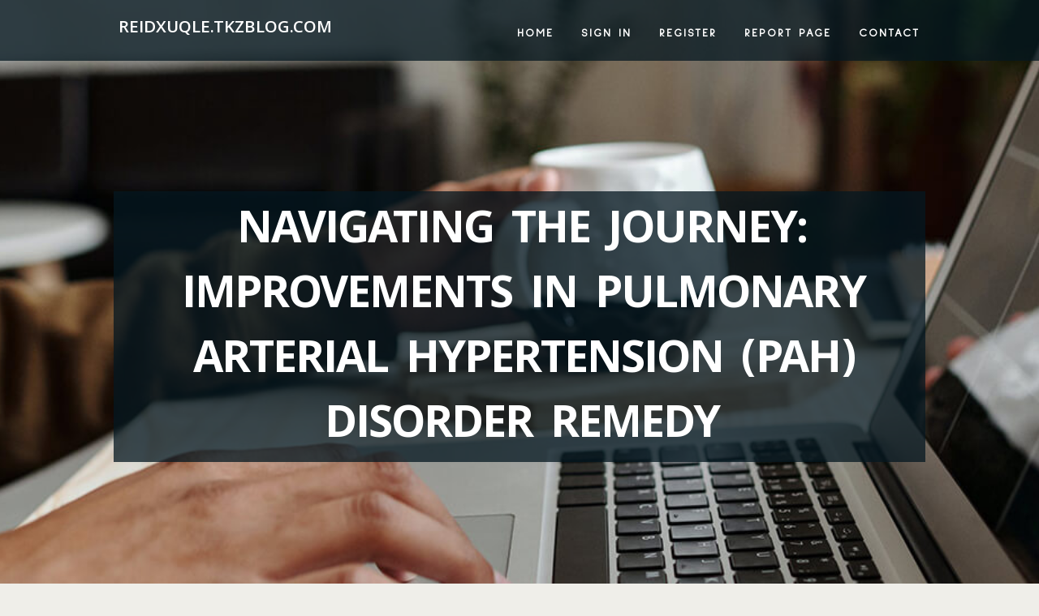

--- FILE ---
content_type: text/html; charset=UTF-8
request_url: https://reidxuqle.tkzblog.com/27132534/navigating-the-journey-improvements-in-pulmonary-arterial-hypertension-pah-disorder-remedy
body_size: 5454
content:
<!DOCTYPE html>
<!--[if IE 8]><html class="lt-ie10 lt-ie9 no-js" prefix="og: https://ogp.me/ns#" lang="en"><![endif]-->
<!--[if IE 9]><html class="lt-ie10 no-js" prefix="og: https://ogp.me/ns#" lang="en"><![endif]-->
<!--[if gt IE 9]><!--><html class="no-js" prefix="og: https://ogp.me/ns#" lang="en"><!--<![endif]-->
<head>
<meta charset="utf-8"><meta http-equiv="X-UA-Compatible" content="IE=edge,chrome=1">
<title>Navigating the Journey: Improvements in Pulmonary Arterial Hypertension (PAH) Disorder Remedy</title>
<meta name="viewport" content="width=device-width,initial-scale=1,viewport-fit=cover">
<meta name="msapplication-tap-highlight" content="no">
<link href="https://cloud.tkzblog.com/blog/cdn/style.css" rel="stylesheet">
<meta name="generator" content="tkzblog.com">
<meta name="format-detection" content="telephone=no">
<meta property="og:url" content="https://reidxuqle.tkzblog.com/27132534/navigating-the-journey-improvements-in-pulmonary-arterial-hypertension-pah-disorder-remedy">
<meta property="og:title" content="Navigating the Journey: Improvements in Pulmonary Arterial Hypertension (PAH) Disorder Remedy">
<meta property="og:type" content="article">
<meta property="og:description" content="Navigating the Journey: Improvements in Pulmonary Arterial Hypertension (PAH) Disorder Remedy">
<meta property="og:site_name" content="tkzblog.com">
<meta property="og:image" content="https://cloud.tkzblog.com/blog/images/img07.jpg">
<link rel="canonical" href="https://reidxuqle.tkzblog.com/27132534/navigating-the-journey-improvements-in-pulmonary-arterial-hypertension-pah-disorder-remedy" />
<link href="https://cloud.tkzblog.com/favicon.ico" rel="shortcut icon" />
</head>
<body class="layout-01 wtf-homepage">
<div class="wnd-page color-red">

<div id="wrapper">

<header id="header">
<div id="layout-section" class="section header header-01 cf design-01 section-media">
<div class="nav-line initial-state cf wnd-fixed">
<div class="section-inner">
<div class="logo logo-default wnd-font-size-90 proxima-nova">
<div class="logo-content">
<div class="text-content-outer"><span class="text-content"><a class="blog_home_link" href="https://reidxuqle.tkzblog.com"><strong>reidxuqle.tkzblog.com</strong></a></span>
</div></div></div>

<nav id="menu" role="navigation"><div class="menu-not-loaded">

<ul class="level-1"><li class="wnd-active wnd-homepage">
<li><a href="https://tkzblog.com"><span>Home</span></a></li>
<li><a href="https://tkzblog.com/sign-in"><span>Sign In</span></a></li>
<li><a href="https://tkzblog.com/register"><span>Register</span></a></li>
<li><a href="https://tkzblog.com/report"><span>Report page</span></a></li>
<li><a href="https://tkzblog.com/contact"><span>Contact</span></a></li>
</ul><span class="more-text">More</span>
</div>
</nav>
  <span style="width:100px; display:none; height:100px; "><a href="https://tkzblog.com/new-posts?1">1</a><a href="https://tkzblog.com/new-posts?2">2</a><a href="https://tkzblog.com/new-posts?3">3</a><a href="https://tkzblog.com/new-posts?4">4</a><a href="https://tkzblog.com/new-posts?5">5</a></span>

<div id="menu-mobile" class="hidden"><a href="#" id="menu-submit"><span></span>Menu</a></div>

</div>
</div>

</div>
</header>
<main id="main" class="cf" role="main">
<div class="section-wrapper cf">
<div class="section-wrapper-content cf"><div class="section header header-01 cf design-01 section-media wnd-background-image">
<div class="section-bg">
<div class="section-bg-layer wnd-background-image  bgpos-top-center bgatt-scroll" style="background-image:url('https://cloud.tkzblog.com/blog/images/img07.jpg')"></div>
<div class="section-bg-layer section-bg-overlay overlay-black-light"></div>
</div>

<div class="header-content cf">
<div class="header-claim">
<div class="claim-content">
<div class="claim-inner">
<div class="section-inner">
<h1><span class="styled-inline-text claim-borders playfair-display"><span><span>NAVIGATING THE JOURNEY: IMPROVEMENTS IN PULMONARY ARTERIAL HYPERTENSION (PAH) DISORDER REMEDY</span></span></span></h1>
</div></div></div></div>

<a href="" class="more"></a>

</div>
<div class="header-gradient"></div>
</div><section class="section default-01 design-01 section-white"><div class="section-bg">
<div class="section-bg-layer">

</div>
<div class="section-bg-layer section-bg-overlay"></div>
</div>
<div class="section-inner">
<div class="content cf">
<div>
<div class="column-wrapper cf">
<div><div class="column-content pr" style="width:100%;">
<div><div class="text cf design-01">


<div class="text-content">
<h1><font style="font-size:170%">Navigating the Journey: Improvements in Pulmonary Arterial Hypertension (PAH) Disorder Remedy</font></h1>
<h2>Navigating the Journey: Improvements in Pulmonary Arterial Hypertension (PAH) Disorder Remedy</h2>
<h3><em>Blog Article</em></h3>

<p>Introduction:<br>Pulmonary Arterial Hypertension (PAH) is actually a unusual but severe affliction characterised by superior hypertension while in the arteries with the lungs, bringing about progressive ideal coronary heart failure and lowered workout tolerance. Over the years, substantial strides have already been produced inside the comprehension and management of PAH, providing patients a ray of hope of their journey in direction of enhanced quality of life. In this article, we investigate the evolving landscape of PAH disorder procedure, from conventional methods to reducing-edge therapies.<br><br>Focused Pharmacotherapy:<br>Focused pharmacotherapy lies at the heart of PAH remedy, focusing on reversing the fundamental pathophysiological mechanisms driving sickness development. Various courses of drugs are already designed to exclusively goal these pathways, such as endothelin receptor antagonists (ERAs), phosphodiesterase-five (PDE-5) inhibitors, soluble guanylate cyclase (sGC) stimulators, and prostacyclin analogs.<br><br>Endothelin Receptor Antagonists (ERAs):<br>ERAs like bosentan, ambrisentan, and macitentan block the consequences of endothelin, a powerful vasoconstrictor implicated within the pathogenesis of PAH. By antagonizing endothelin receptors, these remedies boost vasodilation, minimize pulmonary vascular resistance, and improve work out capacity in PAH clients.<br><br>Phosphodiesterase-5 (PDE-5) Inhibitors:<br>PDE-5 inhibitors such as sildenafil and tadalafil exert their results by inhibiting the degradation of cyclic guanosine monophosphate (cGMP), bringing about relaxation of pulmonary vascular easy muscle mass cells and vasodilation. These medications have demonstrated efficacy in improving upon physical exercise tolerance, hemodynamics, and quality of life in PAH clients.<br><br>Soluble Guanylate Cyclase (sGC) Stimulators:<br>sGC stimulators like riociguat enhance the sensitivity of soluble guanylate cyclase to nitric oxide, resulting in enhanced amounts of cGMP and vasodilation. Riociguat is authorised for the remedy of PAH and has proven Positive aspects in increasing <a href="https://www.delacruzplasticsurgery.com/paroxysmal-adipose-hyperplasia-pah-treatment">PAH treatment</a> training potential and hemodynamics in scientific trials.<br><br>Prostacyclin Analogues:<br>Prostacyclin analogues, which include epoprostenol, treprostinil, and iloprost, mimic the results of prostacyclin, a powerful vasodilator and inhibitor of platelet aggregation. These medicines are administered by way of a variety of routes, which include ongoing intravenous infusion, subcutaneous injection, inhaled inhalation, and oral formulations, and therefore are reserved for individuals with serious PAH or all those who have failed other therapies.<br><br>Combination Therapy:<br>Combination therapy involving medication from various lessons has emerged as an efficient method in PAH management, significantly in clients with inadequate reaction to monotherapy. By targeting various pathways concurrently, combination therapy can reach synergistic outcomes and optimize therapeutic outcomes, delaying illness development and strengthening survival.<br><br>Supportive Treatment and Life style Modifications:<br>As well as pharmacotherapy, supportive treatment and Way of life modifications Participate in a crucial purpose in PAH illness management. Sufferers are inspired to have interaction in typical exercise, sustain a balanced diet program, and prevent things to do that may exacerbate signs and symptoms. Supplemental oxygen therapy, diuretics, and anticoagulants might also be prescribed to relieve signs and symptoms and minimize the risk of complications.<br><br>Summary:<br>The treatment method landscape for Pulmonary Arterial Hypertension has advanced appreciably lately, giving individuals a large number of alternatives to deal with their problem and make improvements to their quality of life. From specific pharmacotherapy to mix therapy and supportive care, the arsenal of PAH solutions proceeds to increase, furnishing hope and optimism for individuals and clinicians alike. Having said that, ongoing investigation and collaboration are vital to additional refine treatment method procedures and address the unmet wants of PAH clients, in the long run paving just how for better outcomes along with a brighter potential.</p>
<a href="https://remove.backlinks.live" target="_blank">Report this page</a>
</div>

<div style="display:none"><a href="https://kylerwkwkv.tkzblog.com/39259617/turning-economic-uncertainty-into-advantage-with-offshoring">1</a><a href="https://troymonkh.tkzblog.com/39259616/the-secretlinkshu-diariesac">2</a><a href="https://treadmill09970.tkzblog.com/39259615/11-methods-to-totally-defeat-your-at-home-treadmill">3</a><a href="https://visionarydivision97.tkzblog.com/39259614/why-you-need-to-know-about-futures-and-options-trading-course">4</a><a href="https://griffingctjz.tkzblog.com/39259613/williges-female-wird-outdoor-erbarmungslos-rangenommen">5</a><a href="https://pinchbottombags67899.tkzblog.com/39259612/%E9%81%A9%E5%90%88%E6%92%B0%E5%AF%AB%E9%83%A8%E8%90%BD%E6%A0%BC%E9%96%8B%E7%AE%B1%E7%9A%84-%E8%92%B8%E6%B0%A3%E5%A4%A9%E5%A0%82%E6%8B%8B%E6%A3%84%E5%BC%8F%E7%AF%80%E6%85%B6%E9%99%90%E5%AE%9A%E7%85%99%E5%93%81%E7%AB%99%E8%83%BD%E5%90%A6%E5%B9%AB%E5%8A%A9%E4%BD%A0%E6%94%BE%E5%A4%A7%E6%AA%94%E6%9C%9F%E6%A5%AD%E7%B8%BE%E7%88%86%E7%99%BC">6</a><a href="https://reidmrwej.tkzblog.com/39259611/verdorbenes-lady-in-unzensiertem-gruppensex-pornoclip-gebumst">7</a><a href="https://collinw1yso.tkzblog.com/39259610/entertaining-on-the-web-slot">8</a><a href="https://israeljicyf.tkzblog.com/39259609/examine-this-report-on-buy-property-in-gurgaon">9</a><a href="https://funinrace72605.tkzblog.com/39259608/funinrace-review-smooth-interface-and-real-time-features">10</a><a href="https://trafficaccidentclaims44443.tkzblog.com/39259607/the-greatest-guide-to-more-information">11</a><a href="https://henrituhd143398.tkzblog.com/39259606/s8r-your-smart-process-orchestration-solution">12</a><a href="https://bestpoliticalpodcast01011.tkzblog.com/39259605/how-much-you-need-to-expect-you-ll-pay-for-a-good-ai-soc-software">13</a><a href="https://andrewcyze255811.tkzblog.com/39259604/the-agniveer-air-force-result-2026-is-out">14</a><a href="https://karimycev614568.tkzblog.com/39259603/%ED%98%B8%EC%B9%98%EB%AF%BC-%EB%A7%88%EC%82%AC%EC%A7%80-%EC%95%88%EB%82%B4">15</a></div>

</div></div></div></div></div></div></div></div>
</section>
</div></div>

</main>
<footer id="footer" class="cf">
<div class="section-wrapper cf">
<div class="section-wrapper-content cf"><div class="section footer-01 design-01 section-white">
<div class="section-bg">
<div class="section-bg-layer">
</div>
<div class="section-bg-layer section-bg-overlay"></div>
</div>

<div class="footer-columns">

<div class="section-inner">
<div class="column-box column-content pr">
<div class="content cf wnd-no-cols">
<div>
<div class="text cf design-01">

<div class="form block cf design-01">
<form action="" method="post" _lpchecked="1">
<fieldset class="form-fieldset">
<div><div class="form-input form-text cf wnd-form-field wnd-required">
<label for="field-wnd_ShortTextField_297219"><span class="inline-text"><span>Your Name</span></span></label>
<input id="field-wnd_ShortTextField_297219" name="wnd_ShortTextField_297219" required="" value="" type="text" maxlength="150">
</div><div class="form-input form-email cf wnd-form-field wnd-required">
<label for="field-wnd_EmailField_792175"><span class="inline-text"><span>Email</span></span></label>
<input id="field-wnd_EmailField_792175" name="wnd_EmailField_792175" required="" value="@" type="email" maxlength="255">
</div><div class="form-input form-textarea cf wnd-form-field">
<label for="field-wnd_LongTextField_298580"><span class="inline-text"><span>Comment</span></span></label>
<textarea rows="5" id="field-wnd_LongTextField_298580" name="wnd_LongTextField_298580" placeholder="Enter your comment..."></textarea>
</div></div>
</fieldset>
<div class="form-submit cf button-01"><button type="submit" name="send" value="wnd_FormBlock_859870"><span class="text">Submit</span></button></div>
</form>

</div></div></div></div></div>

<div class="column-box column-content pr">
<div class="content cf wnd-no-cols">
<div>
<div class="text cf design-01">
<div class="text-content"><h1>Comments</h1>

<h2>Unique visitors</h2>
<p>610 Visitors</p>
<h2>Report page</h2>
<p><a href="https://tkzblog.com/report" target="_blank" rel="nofollow" >Report website</a></p>
<h2>Contact Us</h2>
<p><a href="https://tkzblog.com/contact" target="_blank" rel="nofollow" >Contact</a></p>
</div></div></div></div></div>

<div class="column-box column-content pr">
<div class="map block design-01" style="margin-left:0%;margin-right:0%;">
<div class="map-content" id="wnd_MapBlock_872894_container" style="position:relative;padding-bottom:97.67%;">

</div>
</div>
</div>
</div>
<div class="background-stripe"></div>
</div>
    

<div class="footer-line">
<div class="section-inner">
<div class="footer-texts">
<div class="copyright cf">
<div class="copyright-content">
<span class="inline-text">
<span>© 2026&nbsp;All rights reserved</span>
</span>
</div>
</div>
<div class="system-footer cf">
<div class="system-footer-content"><div class="sf">
<div class="sf-content">Powered by <a href="https://tkzblog.com" rel="nofollow" target="_blank">tkzblog.com</a></div>
</div></div>
</div>
</div>
<div class="lang-select cf">
</div></div></div></div></div></div>

</footer>
</div>
</div>
<div id="fe_footer">
<span style="display: none;"><a href="https://tkzblog.com/forum">forum</a></span>
<div id="fe_footer_left"><a href="https://tkzblog.com/register" target="_blank">Make a website for free</a></div><a id="fe_footer_right" href="https://tkzblog.com/sign-in" target="_blank">Webiste Login</a>
</div>
<script defer src="https://static.cloudflareinsights.com/beacon.min.js/vcd15cbe7772f49c399c6a5babf22c1241717689176015" integrity="sha512-ZpsOmlRQV6y907TI0dKBHq9Md29nnaEIPlkf84rnaERnq6zvWvPUqr2ft8M1aS28oN72PdrCzSjY4U6VaAw1EQ==" data-cf-beacon='{"version":"2024.11.0","token":"27c630801e724319828bd34f4d1fc859","r":1,"server_timing":{"name":{"cfCacheStatus":true,"cfEdge":true,"cfExtPri":true,"cfL4":true,"cfOrigin":true,"cfSpeedBrain":true},"location_startswith":null}}' crossorigin="anonymous"></script>
</body>
</html>